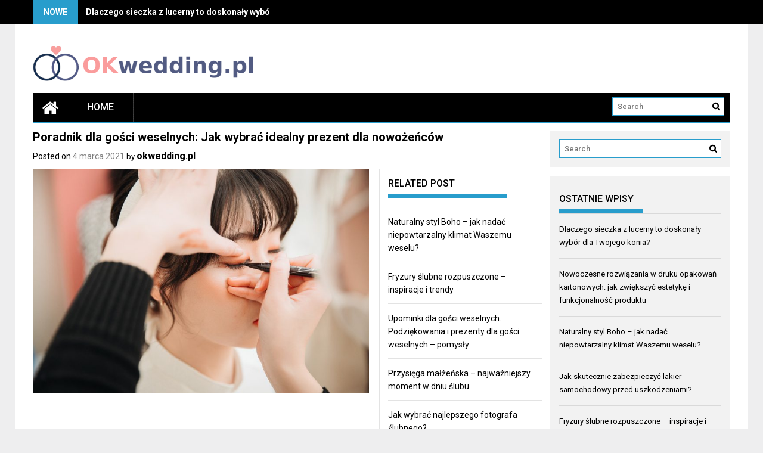

--- FILE ---
content_type: text/html; charset=UTF-8
request_url: https://okwedding.pl/poradnik-dla-gosci-weselnych-jak-wybrac-idealny-prezent-dla-nowozencow/
body_size: 18002
content:
<!DOCTYPE html>
<html lang="pl-PL">
<head>
    <meta charset="UTF-8">
    <meta name="viewport" content="width=device-width, initial-scale=1">
    <link rel="profile" href="https://gmpg.org/xfn/11">

    <meta name='robots' content='index, follow, max-image-preview:large, max-snippet:-1, max-video-preview:-1' />

	<!-- This site is optimized with the Yoast SEO plugin v26.8 - https://yoast.com/product/yoast-seo-wordpress/ -->
	<title>Poradnik dla gości weselnych: Jak wybrać idealny prezent dla nowożeńców - okwedding.pl</title>
	<link rel="canonical" href="https://okwedding.pl/poradnik-dla-gosci-weselnych-jak-wybrac-idealny-prezent-dla-nowozencow/" />
	<meta property="og:locale" content="pl_PL" />
	<meta property="og:type" content="article" />
	<meta property="og:title" content="Poradnik dla gości weselnych: Jak wybrać idealny prezent dla nowożeńców - okwedding.pl" />
	<meta property="og:description" content="Wybór idealnego prezentu dla nowożeńców to nie lada wyzwanie, które wymaga uwzględnienia wielu aspektów. Często zastanawiamy się, co sprawi radość parze młodej i jednocześnie będzie praktyczne w ich nowym życiu. Warto zatem przyjrzeć się ich zainteresowaniom, stylowi życia oraz potrzebom, a także zwrócić uwagę na dostępne rejestry prezentów, aby uniknąć powielania upominków. Dzięki kilku sprawdzonym wskazówkom, poznasz sposoby na to, jak wybrać trafiony prezent, który z pewnością zostanie doceniony. Jakie są najważniejsze czynniki przy wyborze..." />
	<meta property="og:url" content="https://okwedding.pl/poradnik-dla-gosci-weselnych-jak-wybrac-idealny-prezent-dla-nowozencow/" />
	<meta property="og:site_name" content="okwedding.pl" />
	<meta property="article:published_time" content="2021-03-03T23:30:13+00:00" />
	<meta property="article:modified_time" content="2025-12-17T23:59:24+00:00" />
	<meta property="og:image" content="https://okwedding.pl/wp-content/uploads/2022/07/slub_makijaz_1658593508.jpg" />
	<meta property="og:image:width" content="1280" />
	<meta property="og:image:height" content="853" />
	<meta property="og:image:type" content="image/jpeg" />
	<meta name="author" content="okwedding.pl" />
	<meta name="twitter:card" content="summary_large_image" />
	<meta name="twitter:label1" content="Napisane przez" />
	<meta name="twitter:data1" content="okwedding.pl" />
	<meta name="twitter:label2" content="Szacowany czas czytania" />
	<meta name="twitter:data2" content="7 minut" />
	<script type="application/ld+json" class="yoast-schema-graph">{"@context":"https://schema.org","@graph":[{"@type":"Article","@id":"https://okwedding.pl/poradnik-dla-gosci-weselnych-jak-wybrac-idealny-prezent-dla-nowozencow/#article","isPartOf":{"@id":"https://okwedding.pl/poradnik-dla-gosci-weselnych-jak-wybrac-idealny-prezent-dla-nowozencow/"},"author":{"name":"okwedding.pl","@id":"https://okwedding.pl/#/schema/person/08bc23a90aefd80cf8c2786a714a08a7"},"headline":"Poradnik dla gości weselnych: Jak wybrać idealny prezent dla nowożeńców","datePublished":"2021-03-03T23:30:13+00:00","dateModified":"2025-12-17T23:59:24+00:00","mainEntityOfPage":{"@id":"https://okwedding.pl/poradnik-dla-gosci-weselnych-jak-wybrac-idealny-prezent-dla-nowozencow/"},"wordCount":1508,"publisher":{"@id":"https://okwedding.pl/#organization"},"image":{"@id":"https://okwedding.pl/poradnik-dla-gosci-weselnych-jak-wybrac-idealny-prezent-dla-nowozencow/#primaryimage"},"thumbnailUrl":"https://okwedding.pl/wp-content/uploads/2022/07/slub_makijaz_1658593508.jpg","articleSection":["Ślub"],"inLanguage":"pl-PL"},{"@type":"WebPage","@id":"https://okwedding.pl/poradnik-dla-gosci-weselnych-jak-wybrac-idealny-prezent-dla-nowozencow/","url":"https://okwedding.pl/poradnik-dla-gosci-weselnych-jak-wybrac-idealny-prezent-dla-nowozencow/","name":"Poradnik dla gości weselnych: Jak wybrać idealny prezent dla nowożeńców - okwedding.pl","isPartOf":{"@id":"https://okwedding.pl/#website"},"primaryImageOfPage":{"@id":"https://okwedding.pl/poradnik-dla-gosci-weselnych-jak-wybrac-idealny-prezent-dla-nowozencow/#primaryimage"},"image":{"@id":"https://okwedding.pl/poradnik-dla-gosci-weselnych-jak-wybrac-idealny-prezent-dla-nowozencow/#primaryimage"},"thumbnailUrl":"https://okwedding.pl/wp-content/uploads/2022/07/slub_makijaz_1658593508.jpg","datePublished":"2021-03-03T23:30:13+00:00","dateModified":"2025-12-17T23:59:24+00:00","breadcrumb":{"@id":"https://okwedding.pl/poradnik-dla-gosci-weselnych-jak-wybrac-idealny-prezent-dla-nowozencow/#breadcrumb"},"inLanguage":"pl-PL","potentialAction":[{"@type":"ReadAction","target":["https://okwedding.pl/poradnik-dla-gosci-weselnych-jak-wybrac-idealny-prezent-dla-nowozencow/"]}]},{"@type":"ImageObject","inLanguage":"pl-PL","@id":"https://okwedding.pl/poradnik-dla-gosci-weselnych-jak-wybrac-idealny-prezent-dla-nowozencow/#primaryimage","url":"https://okwedding.pl/wp-content/uploads/2022/07/slub_makijaz_1658593508.jpg","contentUrl":"https://okwedding.pl/wp-content/uploads/2022/07/slub_makijaz_1658593508.jpg","width":1280,"height":853,"caption":"BabyMin / Pixabay"},{"@type":"BreadcrumbList","@id":"https://okwedding.pl/poradnik-dla-gosci-weselnych-jak-wybrac-idealny-prezent-dla-nowozencow/#breadcrumb","itemListElement":[{"@type":"ListItem","position":1,"name":"Strona główna","item":"https://okwedding.pl/"},{"@type":"ListItem","position":2,"name":"Poradnik dla gości weselnych: Jak wybrać idealny prezent dla nowożeńców"}]},{"@type":"WebSite","@id":"https://okwedding.pl/#website","url":"https://okwedding.pl/","name":"okwedding.pl","description":"","publisher":{"@id":"https://okwedding.pl/#organization"},"potentialAction":[{"@type":"SearchAction","target":{"@type":"EntryPoint","urlTemplate":"https://okwedding.pl/?s={search_term_string}"},"query-input":{"@type":"PropertyValueSpecification","valueRequired":true,"valueName":"search_term_string"}}],"inLanguage":"pl-PL"},{"@type":"Organization","@id":"https://okwedding.pl/#organization","name":"okwedding.pl","url":"https://okwedding.pl/","logo":{"@type":"ImageObject","inLanguage":"pl-PL","@id":"https://okwedding.pl/#/schema/logo/image/","url":"https://okwedding.pl/wp-content/uploads/2022/10/cropped-logo.png","contentUrl":"https://okwedding.pl/wp-content/uploads/2022/10/cropped-logo.png","width":550,"height":96,"caption":"okwedding.pl"},"image":{"@id":"https://okwedding.pl/#/schema/logo/image/"}},{"@type":"Person","@id":"https://okwedding.pl/#/schema/person/08bc23a90aefd80cf8c2786a714a08a7","name":"okwedding.pl","image":{"@type":"ImageObject","inLanguage":"pl-PL","@id":"https://okwedding.pl/#/schema/person/image/","url":"https://secure.gravatar.com/avatar/bfd83fde509db3de9c690690b87690711d492ee9717552382212a506974c8308?s=96&d=mm&r=g","contentUrl":"https://secure.gravatar.com/avatar/bfd83fde509db3de9c690690b87690711d492ee9717552382212a506974c8308?s=96&d=mm&r=g","caption":"okwedding.pl"},"url":"https://okwedding.pl/author/okwedding-pl/"}]}</script>
	<!-- / Yoast SEO plugin. -->


<link rel='dns-prefetch' href='//fonts.googleapis.com' />
<link rel="alternate" type="application/rss+xml" title="okwedding.pl &raquo; Kanał z wpisami" href="https://okwedding.pl/feed/" />
<link rel="alternate" type="application/rss+xml" title="okwedding.pl &raquo; Kanał z komentarzami" href="https://okwedding.pl/comments/feed/" />
<link rel="alternate" title="oEmbed (JSON)" type="application/json+oembed" href="https://okwedding.pl/wp-json/oembed/1.0/embed?url=https%3A%2F%2Fokwedding.pl%2Fporadnik-dla-gosci-weselnych-jak-wybrac-idealny-prezent-dla-nowozencow%2F" />
<link rel="alternate" title="oEmbed (XML)" type="text/xml+oembed" href="https://okwedding.pl/wp-json/oembed/1.0/embed?url=https%3A%2F%2Fokwedding.pl%2Fporadnik-dla-gosci-weselnych-jak-wybrac-idealny-prezent-dla-nowozencow%2F&#038;format=xml" />
<style id='wp-img-auto-sizes-contain-inline-css' type='text/css'>
img:is([sizes=auto i],[sizes^="auto," i]){contain-intrinsic-size:3000px 1500px}
/*# sourceURL=wp-img-auto-sizes-contain-inline-css */
</style>
<style id='wp-emoji-styles-inline-css' type='text/css'>

	img.wp-smiley, img.emoji {
		display: inline !important;
		border: none !important;
		box-shadow: none !important;
		height: 1em !important;
		width: 1em !important;
		margin: 0 0.07em !important;
		vertical-align: -0.1em !important;
		background: none !important;
		padding: 0 !important;
	}
/*# sourceURL=wp-emoji-styles-inline-css */
</style>
<style id='wp-block-library-inline-css' type='text/css'>
:root{--wp-block-synced-color:#7a00df;--wp-block-synced-color--rgb:122,0,223;--wp-bound-block-color:var(--wp-block-synced-color);--wp-editor-canvas-background:#ddd;--wp-admin-theme-color:#007cba;--wp-admin-theme-color--rgb:0,124,186;--wp-admin-theme-color-darker-10:#006ba1;--wp-admin-theme-color-darker-10--rgb:0,107,160.5;--wp-admin-theme-color-darker-20:#005a87;--wp-admin-theme-color-darker-20--rgb:0,90,135;--wp-admin-border-width-focus:2px}@media (min-resolution:192dpi){:root{--wp-admin-border-width-focus:1.5px}}.wp-element-button{cursor:pointer}:root .has-very-light-gray-background-color{background-color:#eee}:root .has-very-dark-gray-background-color{background-color:#313131}:root .has-very-light-gray-color{color:#eee}:root .has-very-dark-gray-color{color:#313131}:root .has-vivid-green-cyan-to-vivid-cyan-blue-gradient-background{background:linear-gradient(135deg,#00d084,#0693e3)}:root .has-purple-crush-gradient-background{background:linear-gradient(135deg,#34e2e4,#4721fb 50%,#ab1dfe)}:root .has-hazy-dawn-gradient-background{background:linear-gradient(135deg,#faaca8,#dad0ec)}:root .has-subdued-olive-gradient-background{background:linear-gradient(135deg,#fafae1,#67a671)}:root .has-atomic-cream-gradient-background{background:linear-gradient(135deg,#fdd79a,#004a59)}:root .has-nightshade-gradient-background{background:linear-gradient(135deg,#330968,#31cdcf)}:root .has-midnight-gradient-background{background:linear-gradient(135deg,#020381,#2874fc)}:root{--wp--preset--font-size--normal:16px;--wp--preset--font-size--huge:42px}.has-regular-font-size{font-size:1em}.has-larger-font-size{font-size:2.625em}.has-normal-font-size{font-size:var(--wp--preset--font-size--normal)}.has-huge-font-size{font-size:var(--wp--preset--font-size--huge)}.has-text-align-center{text-align:center}.has-text-align-left{text-align:left}.has-text-align-right{text-align:right}.has-fit-text{white-space:nowrap!important}#end-resizable-editor-section{display:none}.aligncenter{clear:both}.items-justified-left{justify-content:flex-start}.items-justified-center{justify-content:center}.items-justified-right{justify-content:flex-end}.items-justified-space-between{justify-content:space-between}.screen-reader-text{border:0;clip-path:inset(50%);height:1px;margin:-1px;overflow:hidden;padding:0;position:absolute;width:1px;word-wrap:normal!important}.screen-reader-text:focus{background-color:#ddd;clip-path:none;color:#444;display:block;font-size:1em;height:auto;left:5px;line-height:normal;padding:15px 23px 14px;text-decoration:none;top:5px;width:auto;z-index:100000}html :where(.has-border-color){border-style:solid}html :where([style*=border-top-color]){border-top-style:solid}html :where([style*=border-right-color]){border-right-style:solid}html :where([style*=border-bottom-color]){border-bottom-style:solid}html :where([style*=border-left-color]){border-left-style:solid}html :where([style*=border-width]){border-style:solid}html :where([style*=border-top-width]){border-top-style:solid}html :where([style*=border-right-width]){border-right-style:solid}html :where([style*=border-bottom-width]){border-bottom-style:solid}html :where([style*=border-left-width]){border-left-style:solid}html :where(img[class*=wp-image-]){height:auto;max-width:100%}:where(figure){margin:0 0 1em}html :where(.is-position-sticky){--wp-admin--admin-bar--position-offset:var(--wp-admin--admin-bar--height,0px)}@media screen and (max-width:600px){html :where(.is-position-sticky){--wp-admin--admin-bar--position-offset:0px}}

/*# sourceURL=wp-block-library-inline-css */
</style><style id='global-styles-inline-css' type='text/css'>
:root{--wp--preset--aspect-ratio--square: 1;--wp--preset--aspect-ratio--4-3: 4/3;--wp--preset--aspect-ratio--3-4: 3/4;--wp--preset--aspect-ratio--3-2: 3/2;--wp--preset--aspect-ratio--2-3: 2/3;--wp--preset--aspect-ratio--16-9: 16/9;--wp--preset--aspect-ratio--9-16: 9/16;--wp--preset--color--black: #000000;--wp--preset--color--cyan-bluish-gray: #abb8c3;--wp--preset--color--white: #ffffff;--wp--preset--color--pale-pink: #f78da7;--wp--preset--color--vivid-red: #cf2e2e;--wp--preset--color--luminous-vivid-orange: #ff6900;--wp--preset--color--luminous-vivid-amber: #fcb900;--wp--preset--color--light-green-cyan: #7bdcb5;--wp--preset--color--vivid-green-cyan: #00d084;--wp--preset--color--pale-cyan-blue: #8ed1fc;--wp--preset--color--vivid-cyan-blue: #0693e3;--wp--preset--color--vivid-purple: #9b51e0;--wp--preset--gradient--vivid-cyan-blue-to-vivid-purple: linear-gradient(135deg,rgb(6,147,227) 0%,rgb(155,81,224) 100%);--wp--preset--gradient--light-green-cyan-to-vivid-green-cyan: linear-gradient(135deg,rgb(122,220,180) 0%,rgb(0,208,130) 100%);--wp--preset--gradient--luminous-vivid-amber-to-luminous-vivid-orange: linear-gradient(135deg,rgb(252,185,0) 0%,rgb(255,105,0) 100%);--wp--preset--gradient--luminous-vivid-orange-to-vivid-red: linear-gradient(135deg,rgb(255,105,0) 0%,rgb(207,46,46) 100%);--wp--preset--gradient--very-light-gray-to-cyan-bluish-gray: linear-gradient(135deg,rgb(238,238,238) 0%,rgb(169,184,195) 100%);--wp--preset--gradient--cool-to-warm-spectrum: linear-gradient(135deg,rgb(74,234,220) 0%,rgb(151,120,209) 20%,rgb(207,42,186) 40%,rgb(238,44,130) 60%,rgb(251,105,98) 80%,rgb(254,248,76) 100%);--wp--preset--gradient--blush-light-purple: linear-gradient(135deg,rgb(255,206,236) 0%,rgb(152,150,240) 100%);--wp--preset--gradient--blush-bordeaux: linear-gradient(135deg,rgb(254,205,165) 0%,rgb(254,45,45) 50%,rgb(107,0,62) 100%);--wp--preset--gradient--luminous-dusk: linear-gradient(135deg,rgb(255,203,112) 0%,rgb(199,81,192) 50%,rgb(65,88,208) 100%);--wp--preset--gradient--pale-ocean: linear-gradient(135deg,rgb(255,245,203) 0%,rgb(182,227,212) 50%,rgb(51,167,181) 100%);--wp--preset--gradient--electric-grass: linear-gradient(135deg,rgb(202,248,128) 0%,rgb(113,206,126) 100%);--wp--preset--gradient--midnight: linear-gradient(135deg,rgb(2,3,129) 0%,rgb(40,116,252) 100%);--wp--preset--font-size--small: 13px;--wp--preset--font-size--medium: 20px;--wp--preset--font-size--large: 36px;--wp--preset--font-size--x-large: 42px;--wp--preset--spacing--20: 0.44rem;--wp--preset--spacing--30: 0.67rem;--wp--preset--spacing--40: 1rem;--wp--preset--spacing--50: 1.5rem;--wp--preset--spacing--60: 2.25rem;--wp--preset--spacing--70: 3.38rem;--wp--preset--spacing--80: 5.06rem;--wp--preset--shadow--natural: 6px 6px 9px rgba(0, 0, 0, 0.2);--wp--preset--shadow--deep: 12px 12px 50px rgba(0, 0, 0, 0.4);--wp--preset--shadow--sharp: 6px 6px 0px rgba(0, 0, 0, 0.2);--wp--preset--shadow--outlined: 6px 6px 0px -3px rgb(255, 255, 255), 6px 6px rgb(0, 0, 0);--wp--preset--shadow--crisp: 6px 6px 0px rgb(0, 0, 0);}:where(.is-layout-flex){gap: 0.5em;}:where(.is-layout-grid){gap: 0.5em;}body .is-layout-flex{display: flex;}.is-layout-flex{flex-wrap: wrap;align-items: center;}.is-layout-flex > :is(*, div){margin: 0;}body .is-layout-grid{display: grid;}.is-layout-grid > :is(*, div){margin: 0;}:where(.wp-block-columns.is-layout-flex){gap: 2em;}:where(.wp-block-columns.is-layout-grid){gap: 2em;}:where(.wp-block-post-template.is-layout-flex){gap: 1.25em;}:where(.wp-block-post-template.is-layout-grid){gap: 1.25em;}.has-black-color{color: var(--wp--preset--color--black) !important;}.has-cyan-bluish-gray-color{color: var(--wp--preset--color--cyan-bluish-gray) !important;}.has-white-color{color: var(--wp--preset--color--white) !important;}.has-pale-pink-color{color: var(--wp--preset--color--pale-pink) !important;}.has-vivid-red-color{color: var(--wp--preset--color--vivid-red) !important;}.has-luminous-vivid-orange-color{color: var(--wp--preset--color--luminous-vivid-orange) !important;}.has-luminous-vivid-amber-color{color: var(--wp--preset--color--luminous-vivid-amber) !important;}.has-light-green-cyan-color{color: var(--wp--preset--color--light-green-cyan) !important;}.has-vivid-green-cyan-color{color: var(--wp--preset--color--vivid-green-cyan) !important;}.has-pale-cyan-blue-color{color: var(--wp--preset--color--pale-cyan-blue) !important;}.has-vivid-cyan-blue-color{color: var(--wp--preset--color--vivid-cyan-blue) !important;}.has-vivid-purple-color{color: var(--wp--preset--color--vivid-purple) !important;}.has-black-background-color{background-color: var(--wp--preset--color--black) !important;}.has-cyan-bluish-gray-background-color{background-color: var(--wp--preset--color--cyan-bluish-gray) !important;}.has-white-background-color{background-color: var(--wp--preset--color--white) !important;}.has-pale-pink-background-color{background-color: var(--wp--preset--color--pale-pink) !important;}.has-vivid-red-background-color{background-color: var(--wp--preset--color--vivid-red) !important;}.has-luminous-vivid-orange-background-color{background-color: var(--wp--preset--color--luminous-vivid-orange) !important;}.has-luminous-vivid-amber-background-color{background-color: var(--wp--preset--color--luminous-vivid-amber) !important;}.has-light-green-cyan-background-color{background-color: var(--wp--preset--color--light-green-cyan) !important;}.has-vivid-green-cyan-background-color{background-color: var(--wp--preset--color--vivid-green-cyan) !important;}.has-pale-cyan-blue-background-color{background-color: var(--wp--preset--color--pale-cyan-blue) !important;}.has-vivid-cyan-blue-background-color{background-color: var(--wp--preset--color--vivid-cyan-blue) !important;}.has-vivid-purple-background-color{background-color: var(--wp--preset--color--vivid-purple) !important;}.has-black-border-color{border-color: var(--wp--preset--color--black) !important;}.has-cyan-bluish-gray-border-color{border-color: var(--wp--preset--color--cyan-bluish-gray) !important;}.has-white-border-color{border-color: var(--wp--preset--color--white) !important;}.has-pale-pink-border-color{border-color: var(--wp--preset--color--pale-pink) !important;}.has-vivid-red-border-color{border-color: var(--wp--preset--color--vivid-red) !important;}.has-luminous-vivid-orange-border-color{border-color: var(--wp--preset--color--luminous-vivid-orange) !important;}.has-luminous-vivid-amber-border-color{border-color: var(--wp--preset--color--luminous-vivid-amber) !important;}.has-light-green-cyan-border-color{border-color: var(--wp--preset--color--light-green-cyan) !important;}.has-vivid-green-cyan-border-color{border-color: var(--wp--preset--color--vivid-green-cyan) !important;}.has-pale-cyan-blue-border-color{border-color: var(--wp--preset--color--pale-cyan-blue) !important;}.has-vivid-cyan-blue-border-color{border-color: var(--wp--preset--color--vivid-cyan-blue) !important;}.has-vivid-purple-border-color{border-color: var(--wp--preset--color--vivid-purple) !important;}.has-vivid-cyan-blue-to-vivid-purple-gradient-background{background: var(--wp--preset--gradient--vivid-cyan-blue-to-vivid-purple) !important;}.has-light-green-cyan-to-vivid-green-cyan-gradient-background{background: var(--wp--preset--gradient--light-green-cyan-to-vivid-green-cyan) !important;}.has-luminous-vivid-amber-to-luminous-vivid-orange-gradient-background{background: var(--wp--preset--gradient--luminous-vivid-amber-to-luminous-vivid-orange) !important;}.has-luminous-vivid-orange-to-vivid-red-gradient-background{background: var(--wp--preset--gradient--luminous-vivid-orange-to-vivid-red) !important;}.has-very-light-gray-to-cyan-bluish-gray-gradient-background{background: var(--wp--preset--gradient--very-light-gray-to-cyan-bluish-gray) !important;}.has-cool-to-warm-spectrum-gradient-background{background: var(--wp--preset--gradient--cool-to-warm-spectrum) !important;}.has-blush-light-purple-gradient-background{background: var(--wp--preset--gradient--blush-light-purple) !important;}.has-blush-bordeaux-gradient-background{background: var(--wp--preset--gradient--blush-bordeaux) !important;}.has-luminous-dusk-gradient-background{background: var(--wp--preset--gradient--luminous-dusk) !important;}.has-pale-ocean-gradient-background{background: var(--wp--preset--gradient--pale-ocean) !important;}.has-electric-grass-gradient-background{background: var(--wp--preset--gradient--electric-grass) !important;}.has-midnight-gradient-background{background: var(--wp--preset--gradient--midnight) !important;}.has-small-font-size{font-size: var(--wp--preset--font-size--small) !important;}.has-medium-font-size{font-size: var(--wp--preset--font-size--medium) !important;}.has-large-font-size{font-size: var(--wp--preset--font-size--large) !important;}.has-x-large-font-size{font-size: var(--wp--preset--font-size--x-large) !important;}
/*# sourceURL=global-styles-inline-css */
</style>

<style id='classic-theme-styles-inline-css' type='text/css'>
/*! This file is auto-generated */
.wp-block-button__link{color:#fff;background-color:#32373c;border-radius:9999px;box-shadow:none;text-decoration:none;padding:calc(.667em + 2px) calc(1.333em + 2px);font-size:1.125em}.wp-block-file__button{background:#32373c;color:#fff;text-decoration:none}
/*# sourceURL=/wp-includes/css/classic-themes.min.css */
</style>
<link rel='stylesheet' id='ez-toc-css' href='https://okwedding.pl/wp-content/plugins/easy-table-of-contents/assets/css/screen.min.css?ver=2.0.80' type='text/css' media='all' />
<style id='ez-toc-inline-css' type='text/css'>
div#ez-toc-container .ez-toc-title {font-size: 120%;}div#ez-toc-container .ez-toc-title {font-weight: 500;}div#ez-toc-container ul li , div#ez-toc-container ul li a {font-size: 95%;}div#ez-toc-container ul li , div#ez-toc-container ul li a {font-weight: 500;}div#ez-toc-container nav ul ul li {font-size: 90%;}.ez-toc-box-title {font-weight: bold; margin-bottom: 10px; text-align: center; text-transform: uppercase; letter-spacing: 1px; color: #666; padding-bottom: 5px;position:absolute;top:-4%;left:5%;background-color: inherit;transition: top 0.3s ease;}.ez-toc-box-title.toc-closed {top:-25%;}
.ez-toc-container-direction {direction: ltr;}.ez-toc-counter ul{counter-reset: item ;}.ez-toc-counter nav ul li a::before {content: counters(item, '.', decimal) '. ';display: inline-block;counter-increment: item;flex-grow: 0;flex-shrink: 0;margin-right: .2em; float: left; }.ez-toc-widget-direction {direction: ltr;}.ez-toc-widget-container ul{counter-reset: item ;}.ez-toc-widget-container nav ul li a::before {content: counters(item, '.', decimal) '. ';display: inline-block;counter-increment: item;flex-grow: 0;flex-shrink: 0;margin-right: .2em; float: left; }
/*# sourceURL=ez-toc-inline-css */
</style>
<link rel='stylesheet' id='font-awesome-css' href='https://okwedding.pl/wp-content/themes/profitmag/css/font-awesome.min.css?ver=6.9' type='text/css' media='all' />
<link rel='stylesheet' id='bxslider-css' href='https://okwedding.pl/wp-content/themes/profitmag/css/jquery.bxslider.css?ver=6.9' type='text/css' media='all' />
<link rel='stylesheet' id='ticker-style-css' href='https://okwedding.pl/wp-content/themes/profitmag/css/ticker-style.css?ver=6.9' type='text/css' media='all' />
<link rel='stylesheet' id='nivo-lightbox-css' href='https://okwedding.pl/wp-content/themes/profitmag/css/nivo-lightbox.css?ver=6.9' type='text/css' media='all' />
<link rel='stylesheet' id='mCustomScrollbar-css' href='https://okwedding.pl/wp-content/themes/profitmag/css/jquery.mCustomScrollbar.css?ver=6.9' type='text/css' media='all' />
<link rel='stylesheet' id='profitmag-google-font-css' href='//fonts.googleapis.com/css?family=Roboto:400,100,100italic,300,300italic,400italic,500,500italic,700,700italic,900,900italic&#038;subset=latin,latin-ext' type='text/css' media='all' />
<link rel='stylesheet' id='profitmag-style-css' href='https://okwedding.pl/wp-content/themes/profitmag/style.css?ver=6.9' type='text/css' media='all' />
<link rel='stylesheet' id='profitmag-child-style-css' href='https://okwedding.pl/wp-content/themes/profitmag-child/style.css?ver=6.9' type='text/css' media='all' />
<link rel='stylesheet' id='profitmag-responsive-css' href='https://okwedding.pl/wp-content/themes/profitmag/css/responsive.css?ver=6.9' type='text/css' media='all' />
<link rel='stylesheet' id='profitmag-color-scheme-css' href='https://okwedding.pl/wp-content/themes/profitmag/css/blue.css' type='text/css' media='all' />
<link rel='stylesheet' id='profitmag-header-color-scheme-css' href='https://okwedding.pl/wp-content/themes/profitmag/css/black-css.css' type='text/css' media='all' />
<link rel='stylesheet' id='arpw-style-css' href='https://okwedding.pl/wp-content/plugins/advanced-random-posts-widget/assets/css/arpw-frontend.css?ver=6.9' type='text/css' media='all' />
<link rel='stylesheet' id='yarppRelatedCss-css' href='https://okwedding.pl/wp-content/plugins/yet-another-related-posts-plugin/style/related.css?ver=5.30.11' type='text/css' media='all' />
<script type="text/javascript" src="https://okwedding.pl/wp-includes/js/jquery/jquery.min.js?ver=3.7.1" id="jquery-core-js"></script>
<script type="text/javascript" src="https://okwedding.pl/wp-includes/js/jquery/jquery-migrate.min.js?ver=3.4.1" id="jquery-migrate-js"></script>
<script type="text/javascript" src="https://okwedding.pl/wp-content/themes/profitmag/js/nivo-lightbox.min.js?ver=6.9" id="nivo-lightbox-js"></script>
<script type="text/javascript" src="https://okwedding.pl/wp-content/themes/profitmag/js/jquery.slicknav.min.js?ver=6.9" id="slicknav-js"></script>
<script type="text/javascript" src="https://okwedding.pl/wp-content/themes/profitmag/js/modernizr.min.js?ver=2.6.2" id="modernizr-js"></script>
<link rel="https://api.w.org/" href="https://okwedding.pl/wp-json/" /><link rel="alternate" title="JSON" type="application/json" href="https://okwedding.pl/wp-json/wp/v2/posts/612" /><link rel="EditURI" type="application/rsd+xml" title="RSD" href="https://okwedding.pl/xmlrpc.php?rsd" />
<meta name="generator" content="WordPress 6.9" />
<link rel='shortlink' href='https://okwedding.pl/?p=612' />

		<!-- GA Google Analytics @ https://m0n.co/ga -->
		<script async src="https://www.googletagmanager.com/gtag/js?id=G-JLN96983BN"></script>
		<script>
			window.dataLayer = window.dataLayer || [];
			function gtag(){dataLayer.push(arguments);}
			gtag('js', new Date());
			gtag('config', 'G-JLN96983BN');
		</script>

	<!-- Analytics by WP Statistics - https://wp-statistics.com -->
<style type="text/css">.recentcomments a{display:inline !important;padding:0 !important;margin:0 !important;}</style>	<style type="text/css">
			.site-title,
		.site-description {
			position: absolute;
			clip: rect(1px, 1px, 1px, 1px);
		}
		</style>
	</head>

<body data-rsssl=1 class="wp-singular post-template-default single single-post postid-612 single-format-standard wp-custom-logo wp-embed-responsive wp-theme-profitmag wp-child-theme-profitmag-child right_sidebar">


    
    <div id="page" class="hfeed site">

        <a class="skip-link screen-reader-text" href="#primary">Skip to content</a>

       <header id="masthead" class="site-header clearfix" role="banner">
        <div class="top-header-block clearfix">
            <div class="wrapper">
                                <div class="header-latest-posts f-left">
                                                                                        
                    <div class="latest-post-title">Nowe</div>
                    <div class="latest-post-content">
                     
                    <ul id="js-latest" class="js-hidden">                        
                        
                            <li><a href="https://okwedding.pl/dlaczego-sieczka-z-lucerny-to-doskonaly-wybor-dla-twojego-konia/" title="Dlaczego sieczka z lucerny to doskonały wybór dla Twojego konia?">Dlaczego sieczka z lucerny to doskonały wybór dla Twojego konia?</a></li>

                        
                            <li><a href="https://okwedding.pl/nowoczesne-rozwiazania-w-druku-opakowan-kartonowych-jak-zwiekszyc-estetyke-i-funkcjonalnosc-produktu/" title="Nowoczesne rozwiązania w druku opakowań kartonowych: jak zwiększyć estetykę i funkcjonalność produktu">Nowoczesne rozwiązania w druku opakowań kartonowych: jak zwiększyć estetykę i funkcjonalność produktu</a></li>

                        
                            <li><a href="https://okwedding.pl/naturalny-styl-boho-jak-nadac-niepowtarzalny-klimat-waszemu-weselu/" title="Naturalny styl Boho – jak nadać niepowtarzalny klimat Waszemu weselu?">Naturalny styl Boho – jak nadać niepowtarzalny klimat Waszemu weselu?</a></li>

                        
                            <li><a href="https://okwedding.pl/jak-skutecznie-zabezpieczyc-lakier-samochodowy-przed-uszkodzeniami/" title="Jak skutecznie zabezpieczyć lakier samochodowy przed uszkodzeniami?">Jak skutecznie zabezpieczyć lakier samochodowy przed uszkodzeniami?</a></li>

                        
                            <li><a href="https://okwedding.pl/fryzury-slubne-rozpuszczone-inspiracje-i-trendy/" title="Fryzury ślubne rozpuszczone - inspiracje i trendy">Fryzury ślubne rozpuszczone - inspiracje i trendy</a></li>

                                            </ul>

                                    </div>
            </div> <!-- .header-latest-posts -->
            
            <div class="right-header f-right">
                        <div class="socials">
            
            
            
            
            
            
            
            
            
            
            
            
            
            
                    </div>
                </div>
        </div>          
    </div><!-- .top-header-block -->

    <div class="wrapper header-wrapper clearfix">
      <div class="header-container"> 



        <div class="site-branding clearfix">
         <div class="site-logo f-left">

            <a href="https://okwedding.pl/" class="custom-logo-link" rel="home"><img width="550" height="96" src="https://okwedding.pl/wp-content/uploads/2022/10/cropped-logo.png" class="custom-logo" alt="okwedding.pl" decoding="async" fetchpriority="high" srcset="https://okwedding.pl/wp-content/uploads/2022/10/cropped-logo.png 550w, https://okwedding.pl/wp-content/uploads/2022/10/cropped-logo-300x52.png 300w" sizes="(max-width: 550px) 100vw, 550px" /></a>
</div>


</div>


<nav id="site-navigation" class="main-navigation home-nav-icon clearfix menu-left" role="navigation" >
 <div class="desktop-menu clearfix">
            <div class="home-icon">
            <a href="https://okwedding.pl/" title="okwedding.pl"><i class="fa fa-home"></i></a>
        </div>
        <ul id="menu-main-menu" class="menu"><li class="menu-item"><a href="https://okwedding.pl/">Home</a></li></ul>
    <div class="search-block">
                    <form method="get" id="searchform" class="searchform" action="https://okwedding.pl/" >
            <div><label class="screen-reader-text" for="s"></label>
                <input type="text" value="" name="s" id="s" placeholder="Search" />
                <input type="submit" id="searchsubmit" value="Search" />
            </div>
        </form>            </div>
</div>
<div class="responsive-slick-menu clearfix"></div>

</nav><!-- #site-navigation -->

</div> <!-- .header-container -->
</div><!-- header-wrapper-->

</header><!-- #masthead -->

<div class="wrapper content-wrapper clearfix">

    <div class="slider-feature-wrap clearfix">
        <!-- Slider -->
        
        <!-- Featured Post Beside Slider -->
        
           </div>    
   <div id="content" class="site-content">


	<div id="primary" class="content-area">
		<main id="main" class="site-main" role="main">

		            
			
<article id="post-612" class="post-612 post type-post status-publish format-standard has-post-thumbnail hentry category-slub">
	<header class="entry-header">
		<h1 class="entry-title">Poradnik dla gości weselnych: Jak wybrać idealny prezent dla nowożeńców</h1>
		<div class="entry-meta">
			<span class="posted-on">Posted on <a href="https://okwedding.pl/poradnik-dla-gosci-weselnych-jak-wybrac-idealny-prezent-dla-nowozencow/" rel="bookmark"><time class="entry-date published" datetime="2021-03-04T00:30:13+01:00">4 marca 2021</time><time class="updated" datetime="2025-12-18T00:59:24+01:00">18 grudnia 2025</time></a></span><span class="byline"> by <span class="author vcard"><a class="url fn n" href="https://okwedding.pl/author/okwedding-pl/">okwedding.pl</a></span></span>		</div><!-- .entry-meta -->
	</header><!-- .entry-header -->

	<div class="single-feat clearfix">
        <figure class="single-thumb">
            <img width="530" height="353" src="https://okwedding.pl/wp-content/uploads/2022/07/slub_makijaz_1658593508.jpg" class="attachment-single-thumb size-single-thumb wp-post-image" alt="" decoding="async" srcset="https://okwedding.pl/wp-content/uploads/2022/07/slub_makijaz_1658593508.jpg 1280w, https://okwedding.pl/wp-content/uploads/2022/07/slub_makijaz_1658593508-300x200.jpg 300w, https://okwedding.pl/wp-content/uploads/2022/07/slub_makijaz_1658593508-1024x682.jpg 1024w, https://okwedding.pl/wp-content/uploads/2022/07/slub_makijaz_1658593508-768x512.jpg 768w" sizes="(max-width: 530px) 100vw, 530px" />        </figure>
        
        <div class="related-post">
            <h2 class="block-title"><span class="bordertitle-red"></span>Related Post</h2>
            <ul>                    <li><a href="https://okwedding.pl/naturalny-styl-boho-jak-nadac-niepowtarzalny-klimat-waszemu-weselu/" title="Naturalny styl Boho – jak nadać niepowtarzalny klimat Waszemu weselu?">Naturalny styl Boho – jak nadać niepowtarzalny klimat Waszemu weselu?</a></li>

                                        <li><a href="https://okwedding.pl/fryzury-slubne-rozpuszczone-inspiracje-i-trendy/" title="Fryzury ślubne rozpuszczone &#8211; inspiracje i trendy">Fryzury ślubne rozpuszczone &#8211; inspiracje i trendy</a></li>

                                        <li><a href="https://okwedding.pl/upominki-dla-gosci-weselnych-podziekowania-i-prezenty-dla-gosci-weselnych-pomysly/" title="Upominki dla gości weselnych. Podziękowania i prezenty dla gości weselnych &#8211; pomysły">Upominki dla gości weselnych. Podziękowania i prezenty dla gości weselnych &#8211; pomysły</a></li>

                                        <li><a href="https://okwedding.pl/przysiega-malzenska-najwazniejszy-moment-w-dniu-slubu/" title="Przysięga małżeńska &#8211; najważniejszy moment w dniu ślubu">Przysięga małżeńska &#8211; najważniejszy moment w dniu ślubu</a></li>

                                        <li><a href="https://okwedding.pl/jak-wybrac-najlepszego-fotografa-slubnego/" title="Jak wybrać najlepszego fotografa ślubnego?">Jak wybrać najlepszego fotografa ślubnego?</a></li>

                    </ul>                            <ul>
                
            </ul>
        </div>
    </div>
    
    <div class="entry-content">
		
        <figure></figure>
        <p>Wybór idealnego prezentu dla nowożeńców to nie lada wyzwanie, które wymaga uwzględnienia wielu aspektów. Często zastanawiamy się, co sprawi radość parze młodej i jednocześnie będzie praktyczne w ich nowym życiu. Warto zatem przyjrzeć się ich zainteresowaniom, stylowi życia oraz potrzebom, a także zwrócić uwagę na dostępne rejestry prezentów, aby uniknąć powielania upominków. Dzięki kilku sprawdzonym wskazówkom, poznasz sposoby na to, jak wybrać trafiony prezent, który z pewnością zostanie doceniony.</p>
<div id="ez-toc-container" class="ez-toc-v2_0_80 counter-hierarchy ez-toc-counter ez-toc-grey ez-toc-container-direction">
<div class="ez-toc-title-container">
<p class="ez-toc-title" style="cursor:inherit">Spis treści</p>
<span class="ez-toc-title-toggle"><a href="#" class="ez-toc-pull-right ez-toc-btn ez-toc-btn-xs ez-toc-btn-default ez-toc-toggle" aria-label="Przełącznik Spisu Treści"><span class="ez-toc-js-icon-con"><span class=""><span class="eztoc-hide" style="display:none;">Toggle</span><span class="ez-toc-icon-toggle-span"><svg style="fill: #999;color:#999" xmlns="http://www.w3.org/2000/svg" class="list-377408" width="20px" height="20px" viewBox="0 0 24 24" fill="none"><path d="M6 6H4v2h2V6zm14 0H8v2h12V6zM4 11h2v2H4v-2zm16 0H8v2h12v-2zM4 16h2v2H4v-2zm16 0H8v2h12v-2z" fill="currentColor"></path></svg><svg style="fill: #999;color:#999" class="arrow-unsorted-368013" xmlns="http://www.w3.org/2000/svg" width="10px" height="10px" viewBox="0 0 24 24" version="1.2" baseProfile="tiny"><path d="M18.2 9.3l-6.2-6.3-6.2 6.3c-.2.2-.3.4-.3.7s.1.5.3.7c.2.2.4.3.7.3h11c.3 0 .5-.1.7-.3.2-.2.3-.5.3-.7s-.1-.5-.3-.7zM5.8 14.7l6.2 6.3 6.2-6.3c.2-.2.3-.5.3-.7s-.1-.5-.3-.7c-.2-.2-.4-.3-.7-.3h-11c-.3 0-.5.1-.7.3-.2.2-.3.5-.3.7s.1.5.3.7z"/></svg></span></span></span></a></span></div>
<nav><ul class='ez-toc-list ez-toc-list-level-1 ' ><li class='ez-toc-page-1 ez-toc-heading-level-2'><a class="ez-toc-link ez-toc-heading-1" href="#Jakie_sa_najwazniejsze_czynniki_przy_wyborze_prezentu_dla_nowozencow" >Jakie są najważniejsze czynniki przy wyborze prezentu dla nowożeńców?</a></li><li class='ez-toc-page-1 ez-toc-heading-level-2'><a class="ez-toc-link ez-toc-heading-2" href="#Jakie_sa_popularne_pomysly_na_prezenty_dla_nowozencow" >Jakie są popularne pomysły na prezenty dla nowożeńców?</a></li><li class='ez-toc-page-1 ez-toc-heading-level-2'><a class="ez-toc-link ez-toc-heading-3" href="#Jak_dostosowac_prezent_do_stylu_pary_mlodej" >Jak dostosować prezent do stylu pary młodej?</a></li><li class='ez-toc-page-1 ez-toc-heading-level-2'><a class="ez-toc-link ez-toc-heading-4" href="#Jak_uniknac_nietrafionych_prezentow_dla_nowozencow" >Jak uniknąć nietrafionych prezentów dla nowożeńców?</a></li><li class='ez-toc-page-1 ez-toc-heading-level-2'><a class="ez-toc-link ez-toc-heading-5" href="#Jak_zapakowac_prezent_dla_nowozencow_aby_zrobil_wrazenie" >Jak zapakować prezent dla nowożeńców, aby zrobił wrażenie?</a></li></ul></nav></div>
<h2><span class="ez-toc-section" id="Jakie_sa_najwazniejsze_czynniki_przy_wyborze_prezentu_dla_nowozencow"></span>Jakie są najważniejsze czynniki przy wyborze prezentu dla nowożeńców?<span class="ez-toc-section-end"></span></h2>
<p>Wybór prezentu dla nowożeńców to niełatwe zadanie, jednak kilka kluczowych czynników może ułatwić ten proces. Przede wszystkim, warto zastanowić się nad <strong>zainteresowaniami</strong> pary młodej. Czy są miłośnikami gotowania, podróży, a może sztuki? Znając ich pasje, można wybrać prezent, który będzie nie tylko atrakcyjny, ale i praktyczny w ich codziennym życiu.</p>
<p>Kolejnym istotnym aspektem jest <strong>styl życia</strong> nowożeńców. Zastanów się, czy prowadzą aktywny tryb życia, czy może spędzają czas w domowym zaciszu. Dla par aktywnych mogą to być akcesoria sportowe, natomiast dla tych, którzy preferują spędzać wieczory w domu, idealnym rozwiązaniem będą eleganckie dodatki do wnętrza lub sprzęt kuchenny.</p>
<p>Nie można również zapomnieć o ich aktualnych <strong>potrzebach</strong>. Czasem nowożeńcy mają już wiele rzeczy, które potrzebują, ale mogą być zaskoczeni praktycznym, a jednocześnie ciekawym prezentem, który ułatwi im codzienne życie. Warto się zastanowić, jakie przedmioty przydadzą im się w nowym, wspólnym domu.</p>
<p>Dodatkowo, zaleca się sprawdzenie, czy para młoda nie posiada <strong>rehisteru prezentów</strong>, co znacznie ułatwia wybór. Dzięki temu można uniknąć sytuacji, gdzie dwa razy kupi się ten sam przedmiot, co często zdarza się, gdy różnych gości. Rejestr w sklepie pozwoli również wybrać coś, co rzeczywiście będzie im potrzebne lub sprawi radość.</p>
<p>Podsumowując, skupienie się na zainteresowaniach, stylu życia oraz potrzebach nowożeńców, a także sprawdzenie ich rejestru prezentów, pomoże w dokonaniu trafnego wyboru. W ten sposób wybrany podarunek będzie dla nich nie tylko miłą niespodzianką, ale również użytecznym i wartościowym dodatkiem do ich nowego życia razem.</p>
<h2><span class="ez-toc-section" id="Jakie_sa_popularne_pomysly_na_prezenty_dla_nowozencow"></span>Jakie są popularne pomysły na prezenty dla nowożeńców?<span class="ez-toc-section-end"></span></h2>
<p>Wybierając prezent dla nowożeńców, warto zwrócić uwagę na zarówno praktyczne, jak i bardziej osobiste upominki. Do popularnych propozycji należy <strong>sprzęt AGD</strong>, który może ułatwić codzienne życie nowożeńców. Zestawy do gotowania, w tym naczynia, garnki, czy eleganckie sztućce, często znajdują się na listach prezentów i są cenione za swoją funkcjonalność. Dobrze dobrane przemyślane akcesoria kuchenne mogą stanowić świetny początek wspólnej drogi małżeńskiej.</p>
<p>Innym interesującym pomysłem są <strong>vouchery na wspólne przeżycia</strong>. Nowożeńcy z pewnością docenią możliwość spędzenia czasu razem w nietypowy sposób. Romantyczne wyjazdy, kolacje w renomowanych restauracjach czy bilety na koncerty to tylko niektóre z opcji, które mogą przynieść niezapomniane wspomnienia.</p>
<p>Personalizacja prezentów staje się coraz bardziej popularna. <strong>Albumy ze zdjęciami</strong> wypełnione wspólnymi chwilami lub wyjątkowe ramki na zdjęcia to piękne sposoby na utrwalenie wspomnień. Mniejsze upominki, takie jak ręcznie robione przedmioty lub dedykowane grawerem przedmioty, mogą okazać się niezapomnianym wyrazem uczucia i zaangażowania.</p>
<ul>
<li><strong>Sprzęt AGD</strong> – praktyczny wybór, który ułatwi codzienne życie.</li>
<li><strong>Zestawy do gotowania</strong> – idealne dla par lubiących spędzać czas w kuchni.</li>
<li><strong>Vouchery na doświadczenia</strong> – doskonały sposób na wspólne przeżycia.</li>
<li><strong>Personalizowane albumy</strong> – piękne zachowanie wspomnień na całe życie.</li>
</ul>
<h2><span class="ez-toc-section" id="Jak_dostosowac_prezent_do_stylu_pary_mlodej"></span>Jak dostosować prezent do stylu pary młodej?<span class="ez-toc-section-end"></span></h2>
<p>Aby idealnie dopasować prezent do stylu pary młodej, warto zwrócić uwagę na kilka kluczowych aspektów. Przede wszystkim zastanów się, jakie są preferencje estetyczne pary. Czy skłaniają się ku nowoczesnym rozwiązaniom, czy może wolą klasykę? A może ich styl to rustykalne akcenty, które wprowadzają ciepło i przytulność do ich domu?</p>
<p>Wsłuchanie się w gusta pary młodej może pomóc w znalezieniu idealnego podarunku. Zwróć uwagę, jakie kolory dominują w ich wspólnym życiu – mogą to być na przykład barwy, które intensywnie przewijają się w ich domu lub które preferują nosić. Znalezienie prezentu w ich ulubionej kolorystyce sprawi, że będzie on nie tylko estetyczny, ale także osobisty.</p>
<p>Wybór odpowiednich materiałów to kolejny istotny krok. Para młoda może cenić sobie naturalne tkaniny, elegancki porcelanę, czy może nowoczesne szkło. Upewnij się, że prezent będzie korespondował z ich gustem oraz stylem życia. Oto kilka sugestii, które mogą pomóc w dokonaniu właściwego wyboru:</p>
<ul>
<li><strong>Nowoczesne akcenty:</strong> Jeśli para jest miłośnikami nowoczesnych rozwiązań, rozważ nietypowe, designerskie przedmioty, które będą ozdobą ich wnętrza.</li>
<li><strong>Styl klasyczny:</strong> Tradycyjna ceramika lub eleganckie zestawy sztućców będą świetnym wyborem dla pary, która uwielbia klasykę.</li>
<li><strong>Rustykalne dodatki:</strong> W przypadku pary, która preferuje styl rustykalny, warto pomyśleć o ręcznie robionych przedmiotach, takich jak drewniane dekoracje czy ceramika w naturalnych odcieniach.</li>
</ul>
<p>Dostosowanie prezentu do stylu pary młodej nie tylko sprawi, że będzie on bardziej osobisty, ale także przyczyni się do tworzenia wspólnych chwil i wspomnień, które będą towarzyszyły im przez długie lata.</p>
<h2><span class="ez-toc-section" id="Jak_uniknac_nietrafionych_prezentow_dla_nowozencow"></span>Jak uniknąć nietrafionych prezentów dla nowożeńców?<span class="ez-toc-section-end"></span></h2>
<p>Zakup prezentu dla nowożeńców to nie lada wyzwanie. Aby uniknąć nietrafionych wyborów, dobrze jest wcześniej przeprowadzić małe dochodzenie. Można zacząć od rozmowy z bliskimi pary młodej, aby dowiedzieć się o ich preferencjach. Tacy znajomi lub krewni często mają najlepsze informacje na temat tego, co młoda para potrzebuje lub co by ich ucieszyło.</p>
<p>Inną skuteczną metodą jest sprawdzenie, co znajduje się na liście prezentów, którą para młoda często tworzy z myślą o swoich gościach. Takie listy zazwyczaj zawierają pożądane przedmioty i mogą być pomocne w dokonaniu trafnego wyboru.</p>
<p>Warto jednak zachować ostrożność w doborze prezentów, by uniknąć zakupów, które mogą być zbyt osobiste lub kontrowersyjne. Przykładem są przedmioty takie jak odzież czy biżuteria, które mogą być źle odebrane, jeśli nie znamy gustu obdarowywanej osoby. Dobrze jest także zainwestować w uniwersalne prezenty, takie jak:</p>
<ul>
<li>zestawy do gotowania, które są funkcjonalne i modnie wyglądają w każdej kuchni,</li>
<li>dekoracje do domu, które wprowadzą do ich wnętrza styl i ciepło,</li>
<li>którekolwiek doświadczenia, takie jak vouchery na wspólne wyjścia lub zabiegi spa, które pozwolą im spędzić czas razem.</li>
</ul>
<p>Podejmując decyzję o prezencie, pamiętaj, aby kierować się sercem, ale także zdrowym rozsądkiem. Dzięki temu prezent, który wybierzesz, na pewno zostanie doceniony przez nowożeńców.</p>
<h2><span class="ez-toc-section" id="Jak_zapakowac_prezent_dla_nowozencow_aby_zrobil_wrazenie"></span>Jak zapakować prezent dla nowożeńców, aby zrobił wrażenie?<span class="ez-toc-section-end"></span></h2>
<p>Estetyczne zapakowanie prezentu dla nowożeńców ma ogromne znaczenie. To właśnie sposób pakowania często decyduje o pierwszym wrażeniu, jakie otrzymuje obdarowany. Warto zainwestować w wysokiej jakości papier do pakowania, który będzie odpowiednio dopasowany do okazji. Może to być elegancki papier z delikatnymi wzorami lub intensywne kolory, które przyciągną uwagę.</p>
<p>Aby prezent wyglądał jeszcze bardziej efektownie, warto użyć różnych dodatków. <strong>Wstążki</strong> to doskonały sposób na urozmaicenie wyglądu paczki. Można wybierać spośród wielu kolorów i stylów, czy to klasyczne satynowe wstążki, czy bardziej rustykalne i naturalne. Dodatkowo, można kiedyś dodać elementy dekoracyjne, takie jak suszone kwiaty, koralik czy małe zawieszki.</p>
<ul>
<li>Zaawansowane techniki pakowania, takie jak origami, mogą dodać unikalnego charakteru.</li>
<li>Warto uwzględnić zainteresowania nowożeńców, co uczyni prezent bardziej osobistym.</li>
<li>Nie zapomnij dodać kartki z życzeniami – może ona zawierać osobiste przesłanie, co uczyni prezent jeszcze bardziej wyjątkowym.</li>
</ul>
<p>Warto również zwrócić uwagę na proporcje paczki. Duże kartony mogą być przytłaczające, podczas gdy zbyt małe opakowania mogą nie spełniać oczekiwań z wyglądu. Starannie dobrany rozmiar i kształt opakowania mogą znacznie wpłynąć na to, jak prezent zostanie odebrany.</p>
<p>Dbając o detal, można stworzyć niezapomniane wrażenie, które na długo pozostanie w pamięci nowożeńców. W końcu prezent to nie tylko sama zawartość, ale całe doświadczenie związane z jego wręczeniem. Poświęcenie chwili na staranne zapakowanie przyczyni się do radości obdarowanych i sprawi, że każdy element stał się częścią ich nowej wspólnej drogi.</p>
<div class='yarpp yarpp-related yarpp-related-website yarpp-template-list'>
<!-- YARPP List -->
<b>Powiązane wpisy:</b><ol>
<li><a href="https://okwedding.pl/jak-uzyskac-profesjonalny-wyglad-w-niewielkim-koszcie/" rel="bookmark" title="Jak uzyskać profesjonalny wygląd w niewielkim koszcie">Jak uzyskać profesjonalny wygląd w niewielkim koszcie</a></li>
<li><a href="https://okwedding.pl/10-najlepszych-fryzur-slubnych-do-welonu/" rel="bookmark" title="10 najlepszych fryzur ślubnych do welonu">10 najlepszych fryzur ślubnych do welonu</a></li>
<li><a href="https://okwedding.pl/jakie-akcesoria-nosic-z-sukienka-w-kolorze-pudrowego-rozu/" rel="bookmark" title="Jakie akcesoria nosić z sukienką w kolorze pudrowego różu">Jakie akcesoria nosić z sukienką w kolorze pudrowego różu</a></li>
<li><a href="https://okwedding.pl/jak-zorganizowac-tematyczne-wesele-pomysly-i-inspiracje/" rel="bookmark" title="Jak zorganizować tematyczne wesele: Pomysły i inspiracje">Jak zorganizować tematyczne wesele: Pomysły i inspiracje</a></li>
</ol>
</div>
			</div><!-- .entry-content -->

	<footer class="entry-footer">
		
						<span class="cat-links">
				Posted in <a href="https://okwedding.pl/kategoria/slub/" rel="category tag">Ślub</a>			</span>
			
					     
	

			</footer><!-- .entry-footer -->
</article><!-- #post-## -->

			
	<nav class="navigation post-navigation" aria-label="Wpisy">
		<h2 class="screen-reader-text">Nawigacja wpisu</h2>
		<div class="nav-links"><div class="nav-previous"><a href="https://okwedding.pl/pomysly-na-wieczor-panienski/" rel="prev">Pomysły na wieczór panieński</a></div><div class="nav-next"><a href="https://okwedding.pl/jak-zorganizowac-tradycyjne-slubne-przyjecie-w-eleganckiej-restauracji/" rel="next">Jak zorganizować tradycyjne ślubne przyjęcie w eleganckiej restauracji</a></div></div>
	</nav>
			                        
            
            
		
		</main><!-- #main -->
	</div><!-- #primary -->



    <div id="secondary-right" class="widget-area secondary-sidebar f-right clearfix" role="complementary">
                    <div id="sidebar-section-top" class="widget-area sidebar clearfix">
               <aside id="search-2" class="widget widget_search"><form method="get" id="searchform" class="searchform" action="https://okwedding.pl/" >
            <div><label class="screen-reader-text" for="s"></label>
                <input type="text" value="" name="s" id="s" placeholder="Search" />
                <input type="submit" id="searchsubmit" value="Search" />
            </div>
        </form></aside>
		<aside id="recent-posts-2" class="widget widget_recent_entries">
		<h3 class="widget-title"><span>Ostatnie wpisy</span></h3>
		<ul>
											<li>
					<a href="https://okwedding.pl/dlaczego-sieczka-z-lucerny-to-doskonaly-wybor-dla-twojego-konia/">Dlaczego sieczka z lucerny to doskonały wybór dla Twojego konia?</a>
									</li>
											<li>
					<a href="https://okwedding.pl/nowoczesne-rozwiazania-w-druku-opakowan-kartonowych-jak-zwiekszyc-estetyke-i-funkcjonalnosc-produktu/">Nowoczesne rozwiązania w druku opakowań kartonowych: jak zwiększyć estetykę i funkcjonalność produktu</a>
									</li>
											<li>
					<a href="https://okwedding.pl/naturalny-styl-boho-jak-nadac-niepowtarzalny-klimat-waszemu-weselu/">Naturalny styl Boho – jak nadać niepowtarzalny klimat Waszemu weselu?</a>
									</li>
											<li>
					<a href="https://okwedding.pl/jak-skutecznie-zabezpieczyc-lakier-samochodowy-przed-uszkodzeniami/">Jak skutecznie zabezpieczyć lakier samochodowy przed uszkodzeniami?</a>
									</li>
											<li>
					<a href="https://okwedding.pl/fryzury-slubne-rozpuszczone-inspiracje-i-trendy/">Fryzury ślubne rozpuszczone &#8211; inspiracje i trendy</a>
									</li>
					</ul>

		</aside><aside id="arpw-widget-2" class="widget arpw-widget-random"><h3 class="widget-title"><span>Ślub</span></h3><div class="arpw-random-post "><ul class="arpw-ul"><li class="arpw-li arpw-clearfix"><a class="arpw-title" href="https://okwedding.pl/pomysly-na-vintage-auta-do-slubu-stylowe-propozycje-dla-retro-entuzjastow/" rel="bookmark">Pomysły na vintage auta do ślubu: Stylowe propozycje dla retro-entuzjastów</a></li><li class="arpw-li arpw-clearfix"><a class="arpw-title" href="https://okwedding.pl/najlepsze-destynacje-na-romantyczna-podroz-poslubna-w-chorwacji/" rel="bookmark">Najlepsze destynacje na romantyczną podróż poślubną w Chorwacji</a></li><li class="arpw-li arpw-clearfix"><a class="arpw-title" href="https://okwedding.pl/rozrywka-dla-dzieci-na-weselu/" rel="bookmark">Rozrywka dla dzieci na weselu</a></li><li class="arpw-li arpw-clearfix"><a class="arpw-title" href="https://okwedding.pl/pomysly-na-nietypowe-sesje-zdjeciowe-slubne/" rel="bookmark">Pomysły na nietypowe sesje zdjęciowe ślubne</a></li><li class="arpw-li arpw-clearfix"><a class="arpw-title" href="https://okwedding.pl/poradnik-dla-panny-mlodej-jak-wybrac-idealne-auto-do-slubu/" rel="bookmark">Poradnik dla panny młodej: Jak wybrać idealne auto do ślubu</a></li></ul></div><!-- Generated by https://wordpress.org/plugins/advanced-random-posts-widget/ --></aside><aside id="recent-comments-2" class="widget widget_recent_comments"><h3 class="widget-title"><span>Najnowsze komentarze</span></h3><ul id="recentcomments"></ul></aside><aside id="categories-2" class="widget widget_categories"><h3 class="widget-title"><span>Kategorie</span></h3>
			<ul>
					<li class="cat-item cat-item-9"><a href="https://okwedding.pl/kategoria/inne/">Inne</a>
</li>
	<li class="cat-item cat-item-8"><a href="https://okwedding.pl/kategoria/moda/">Moda</a>
</li>
	<li class="cat-item cat-item-7"><a href="https://okwedding.pl/kategoria/slub/">Ślub</a>
</li>
			</ul>

			</aside><aside id="arpw-widget-3" class="widget arpw-widget-random"><h3 class="widget-title"><span>Polecamy</span></h3><div class="arpw-random-post "><ul class="arpw-ul"><li class="arpw-li arpw-clearfix"><a href="https://bw.video" target="_blank">wideofilmowanie gdynia</a></li><li class="arpw-li arpw-clearfix"><a href="https://okwedding.pl/jak-zorganizowac-tematyczne-wesele-pomysly-i-inspiracje/"  rel="bookmark"><img width="50" height="33" src="https://okwedding.pl/wp-content/uploads/2022/07/slub_taniec_1658593629.jpg" class="arpw-thumbnail alignleft wp-post-image" alt="Jak zorganizować tematyczne wesele: Pomysły i inspiracje" decoding="async" loading="lazy" srcset="https://okwedding.pl/wp-content/uploads/2022/07/slub_taniec_1658593629.jpg 1280w, https://okwedding.pl/wp-content/uploads/2022/07/slub_taniec_1658593629-300x200.jpg 300w, https://okwedding.pl/wp-content/uploads/2022/07/slub_taniec_1658593629-1024x682.jpg 1024w, https://okwedding.pl/wp-content/uploads/2022/07/slub_taniec_1658593629-768x511.jpg 768w" sizes="auto, (max-width: 50px) 100vw, 50px" /></a><a class="arpw-title" href="https://okwedding.pl/jak-zorganizowac-tematyczne-wesele-pomysly-i-inspiracje/" rel="bookmark">Jak zorganizować tematyczne wesele: Pomysły i inspiracje</a><div class="arpw-summary">Organizacja wesela to wyjątkowe wyzwanie, które wymaga nie tylko planowania, &hellip;</div></li><li class="arpw-li arpw-clearfix"><a href="https://okwedding.pl/jak-stworzyc-romantyczna-atmosfere-na-sali-weselnej/"  rel="bookmark"><img width="50" height="33" src="https://okwedding.pl/wp-content/uploads/2022/07/slub_1658592906.jpg" class="arpw-thumbnail alignleft wp-post-image" alt="Jak stworzyć romantyczną atmosferę na sali weselnej" decoding="async" loading="lazy" srcset="https://okwedding.pl/wp-content/uploads/2022/07/slub_1658592906.jpg 1280w, https://okwedding.pl/wp-content/uploads/2022/07/slub_1658592906-300x200.jpg 300w, https://okwedding.pl/wp-content/uploads/2022/07/slub_1658592906-1024x682.jpg 1024w, https://okwedding.pl/wp-content/uploads/2022/07/slub_1658592906-768x512.jpg 768w" sizes="auto, (max-width: 50px) 100vw, 50px" /></a><a class="arpw-title" href="https://okwedding.pl/jak-stworzyc-romantyczna-atmosfere-na-sali-weselnej/" rel="bookmark">Jak stworzyć romantyczną atmosferę na sali weselnej</a><div class="arpw-summary">Organizacja wesela to nie tylko kwestia wyboru odpowiedniego miejsca, ale &hellip;</div></li><li class="arpw-li arpw-clearfix"> <a href="http://www.tropiart.pl/plants/olea-europea-bonsai-drzewo-oliwne-bonsai.html" target="_blank">http://www.tropiart.pl/plants/olea-europea-bonsai-drzewo-oliwne-bonsai.html</a></li><li class="arpw-li arpw-clearfix"><a href="https://okwedding.pl/kreatywne-pomysly-na-slubne-zaproszenia-elektroniczne/"  rel="bookmark"><img width="50" height="33" src="https://okwedding.pl/wp-content/uploads/2022/07/slub_1658592010.jpg" class="arpw-thumbnail alignleft wp-post-image" alt="Kreatywne pomysły na ślubne zaproszenia elektroniczne" decoding="async" loading="lazy" srcset="https://okwedding.pl/wp-content/uploads/2022/07/slub_1658592010.jpg 1280w, https://okwedding.pl/wp-content/uploads/2022/07/slub_1658592010-300x200.jpg 300w, https://okwedding.pl/wp-content/uploads/2022/07/slub_1658592010-1024x682.jpg 1024w, https://okwedding.pl/wp-content/uploads/2022/07/slub_1658592010-768x512.jpg 768w" sizes="auto, (max-width: 50px) 100vw, 50px" /></a><a class="arpw-title" href="https://okwedding.pl/kreatywne-pomysly-na-slubne-zaproszenia-elektroniczne/" rel="bookmark">Kreatywne pomysły na ślubne zaproszenia elektroniczne</a><div class="arpw-summary">W dobie cyfryzacji coraz więcej par decyduje się na elektroniczne &hellip;</div></li><li class="arpw-li arpw-clearfix"><a href="https://okwedding.pl/pomysly-na-luksusowe-auta-do-slubu-ekskluzywne-i-prestizowe-propozycje/"  rel="bookmark"><img width="50" height="39" src="https://okwedding.pl/wp-content/uploads/2022/07/bukiet_slub_1658593023.jpg" class="arpw-thumbnail alignleft wp-post-image" alt="Pomysły na luksusowe auta do ślubu: Ekskluzywne i prestiżowe propozycje" decoding="async" loading="lazy" srcset="https://okwedding.pl/wp-content/uploads/2022/07/bukiet_slub_1658593023.jpg 1280w, https://okwedding.pl/wp-content/uploads/2022/07/bukiet_slub_1658593023-300x234.jpg 300w, https://okwedding.pl/wp-content/uploads/2022/07/bukiet_slub_1658593023-1024x800.jpg 1024w, https://okwedding.pl/wp-content/uploads/2022/07/bukiet_slub_1658593023-768x600.jpg 768w" sizes="auto, (max-width: 50px) 100vw, 50px" /></a><a class="arpw-title" href="https://okwedding.pl/pomysly-na-luksusowe-auta-do-slubu-ekskluzywne-i-prestizowe-propozycje/" rel="bookmark">Pomysły na luksusowe auta do ślubu: Ekskluzywne i prestiżowe propozycje</a><div class="arpw-summary">Wybór samochodu na ślub to nie tylko kwestia transportu, ale &hellip;</div></li><li class="arpw-li arpw-clearfix"><a href="https://okwedding.pl/jak-przygotowac-druhny-na-swoj-slub/"  rel="bookmark"><img width="50" height="33" src="https://okwedding.pl/wp-content/uploads/2022/07/druhna_1658592630.jpg" class="arpw-thumbnail alignleft wp-post-image" alt="Jak przygotować druhny na swój ślub" decoding="async" loading="lazy" srcset="https://okwedding.pl/wp-content/uploads/2022/07/druhna_1658592630.jpg 1280w, https://okwedding.pl/wp-content/uploads/2022/07/druhna_1658592630-300x199.jpg 300w, https://okwedding.pl/wp-content/uploads/2022/07/druhna_1658592630-1024x681.jpg 1024w, https://okwedding.pl/wp-content/uploads/2022/07/druhna_1658592630-768x511.jpg 768w" sizes="auto, (max-width: 50px) 100vw, 50px" /></a><a class="arpw-title" href="https://okwedding.pl/jak-przygotowac-druhny-na-swoj-slub/" rel="bookmark">Jak przygotować druhny na swój ślub</a><div class="arpw-summary">Przygotowania do ślubu to wyjątkowy czas, pełen emocji i radości, &hellip;</div></li></ul></div><!-- Generated by https://wordpress.org/plugins/advanced-random-posts-widget/ --></aside><aside id="archives-2" class="widget widget_archive"><h3 class="widget-title"><span>Archiwa</span></h3>
			<ul>
					<li><a href='https://okwedding.pl/2025/04/'>kwiecień 2025</a></li>
	<li><a href='https://okwedding.pl/2025/03/'>marzec 2025</a></li>
	<li><a href='https://okwedding.pl/2025/02/'>luty 2025</a></li>
	<li><a href='https://okwedding.pl/2024/06/'>czerwiec 2024</a></li>
	<li><a href='https://okwedding.pl/2024/05/'>maj 2024</a></li>
	<li><a href='https://okwedding.pl/2024/02/'>luty 2024</a></li>
	<li><a href='https://okwedding.pl/2023/12/'>grudzień 2023</a></li>
	<li><a href='https://okwedding.pl/2023/11/'>listopad 2023</a></li>
	<li><a href='https://okwedding.pl/2023/09/'>wrzesień 2023</a></li>
	<li><a href='https://okwedding.pl/2023/06/'>czerwiec 2023</a></li>
	<li><a href='https://okwedding.pl/2023/05/'>maj 2023</a></li>
	<li><a href='https://okwedding.pl/2022/09/'>wrzesień 2022</a></li>
	<li><a href='https://okwedding.pl/2022/07/'>lipiec 2022</a></li>
	<li><a href='https://okwedding.pl/2022/06/'>czerwiec 2022</a></li>
	<li><a href='https://okwedding.pl/2022/05/'>maj 2022</a></li>
	<li><a href='https://okwedding.pl/2022/04/'>kwiecień 2022</a></li>
	<li><a href='https://okwedding.pl/2022/03/'>marzec 2022</a></li>
	<li><a href='https://okwedding.pl/2022/02/'>luty 2022</a></li>
	<li><a href='https://okwedding.pl/2022/01/'>styczeń 2022</a></li>
	<li><a href='https://okwedding.pl/2021/12/'>grudzień 2021</a></li>
	<li><a href='https://okwedding.pl/2021/11/'>listopad 2021</a></li>
	<li><a href='https://okwedding.pl/2021/10/'>październik 2021</a></li>
	<li><a href='https://okwedding.pl/2021/09/'>wrzesień 2021</a></li>
	<li><a href='https://okwedding.pl/2021/08/'>sierpień 2021</a></li>
	<li><a href='https://okwedding.pl/2021/07/'>lipiec 2021</a></li>
	<li><a href='https://okwedding.pl/2021/06/'>czerwiec 2021</a></li>
	<li><a href='https://okwedding.pl/2021/05/'>maj 2021</a></li>
	<li><a href='https://okwedding.pl/2021/04/'>kwiecień 2021</a></li>
	<li><a href='https://okwedding.pl/2021/03/'>marzec 2021</a></li>
	<li><a href='https://okwedding.pl/2021/02/'>luty 2021</a></li>
	<li><a href='https://okwedding.pl/2021/01/'>styczeń 2021</a></li>
	<li><a href='https://okwedding.pl/2020/12/'>grudzień 2020</a></li>
	<li><a href='https://okwedding.pl/2020/11/'>listopad 2020</a></li>
	<li><a href='https://okwedding.pl/2020/10/'>październik 2020</a></li>
	<li><a href='https://okwedding.pl/2020/09/'>wrzesień 2020</a></li>
	<li><a href='https://okwedding.pl/2020/08/'>sierpień 2020</a></li>
	<li><a href='https://okwedding.pl/2020/07/'>lipiec 2020</a></li>
	<li><a href='https://okwedding.pl/2020/06/'>czerwiec 2020</a></li>
	<li><a href='https://okwedding.pl/2020/05/'>maj 2020</a></li>
	<li><a href='https://okwedding.pl/2020/04/'>kwiecień 2020</a></li>
	<li><a href='https://okwedding.pl/2020/03/'>marzec 2020</a></li>
	<li><a href='https://okwedding.pl/2020/02/'>luty 2020</a></li>
	<li><a href='https://okwedding.pl/2020/01/'>styczeń 2020</a></li>
			</ul>

			</aside>           </div>
              
           
    
        
        
    
        
       
   
   
   

</div>      




	</div><!-- #content -->
    </div><!-- content-wrapper-->

	<footer id="colophon" class="site-footer clearrfix" role="contentinfo">
        <div class="wrapper footer-wrapper clearfix">

                <div class="top-bottom clearfix">
                		<div id="footer-top">
                        
                                <div class="footer-columns full-col">
                                    
                                            <div class="footer1 col">
                                                                                                        <div class="footer-logo" class="footer-widget">
                                                         <aside id="arpw-widget-4" class="widget arpw-widget-random"><h3 class="widget-title"><span>Warto sprawdzić</span></h3><div class="arpw-random-post "><ul class="arpw-ul"><li class="arpw-li arpw-clearfix"><a class="arpw-title" href="https://okwedding.pl/rozrywka-dla-dzieci-na-weselu/" rel="bookmark">Rozrywka dla dzieci na weselu</a></li><li class="arpw-li arpw-clearfix"><a class="arpw-title" href="https://okwedding.pl/najpiekniejsze-miejsca-na-romantyczna-ceremonie-zaslubin-w-gorach/" rel="bookmark">Najpiękniejsze miejsca na romantyczną ceremonię zaślubin w górach</a></li><li class="arpw-li arpw-clearfix"><a class="arpw-title" href="https://okwedding.pl/kiedy-wieczor-panienski-jest-skonczony/" rel="bookmark">Kiedy wieczór panieński jest skończony?</a></li><li class="arpw-li arpw-clearfix"><a class="arpw-title" href="https://okwedding.pl/trendy-w-makijazu-slubnym-na-sezon-2022/" rel="bookmark">Trendy w makijażu ślubnym na sezon 2022</a></li><li class="arpw-li arpw-clearfix"><a class="arpw-title" href="https://okwedding.pl/jak-wybrac-idealne-bizuterie-slubna-poradnik-dla-panny-mlodej/" rel="bookmark">Jak wybrać idealne biżuterię ślubną: Poradnik dla panny młodej</a></li><li class="arpw-li arpw-clearfix"><a class="arpw-title" href="https://okwedding.pl/najpiekniejsze-miejsca-na-romantyczna-ceremonie-zaslubin-na-swiezym-powietrzu/" rel="bookmark">Najpiękniejsze miejsca na romantyczną ceremonię zaślubin na świeżym powietrzu</a></li><li class="arpw-li arpw-clearfix"><a class="arpw-title" href="https://okwedding.pl/najlepsze-destynacje-na-romantyczna-podroz-poslubna-w-meksyku/" rel="bookmark">Najlepsze destynacje na romantyczną podróż poślubną w Meksyku</a></li><li class="arpw-li arpw-clearfix"><a class="arpw-title" href="https://okwedding.pl/jak-zorganizowac-slub-w-stylu-vintage-inspiracje-i-porady/" rel="bookmark">Jak zorganizować ślub w stylu vintage: Inspiracje i porady</a></li><li class="arpw-li arpw-clearfix"><a class="arpw-title" href="https://okwedding.pl/poradnik-dla-panny-mlodej-jak-wybrac-idealne-auto-do-slubu/" rel="bookmark">Poradnik dla panny młodej: Jak wybrać idealne auto do ślubu</a></li><li class="arpw-li arpw-clearfix"><a class="arpw-title" href="https://okwedding.pl/pomysly-na-tematyczne-auta-do-slubu-oryginalne-i-wyjatkowe-propozycje/" rel="bookmark">Pomysły na tematyczne auta do ślubu: Oryginalne i wyjątkowe propozycje</a></li></ul></div><!-- Generated by https://wordpress.org/plugins/advanced-random-posts-widget/ --></aside>                                                        </div>
                                                                                                
                                                                                                        <div class="social-links">
                                                                    <div class="socials">
            
            
            
            
            
            
            
            
            
            
            
            
            
            
                    </div>
                                                            </div>   
                                                                                                            
                                            </div>

                                                                        </div>
                                                
                        </div><!-- #foter-top -->
                        
                        <div id="footer-bottom">    
                                                     
                        </div><!-- #foter-bottom -->
                </div><!-- top-bottom-->
                <div class="footer-copyright border t-center">
                    <p>                        
                                    Copyright 2016. All rights reserved                                                </p>
                    <div class="site-info">
                        <a href="#">Proudly powered by WordPress</a>
                        <span class="sep"> | </span>
                        Profitmag by <a href="#" rel="designer">Rigorous Themes</a>                    </div><!-- .site-info -->
                    
                </div>
                

        </div><!-- footer-wrapper-->
	</footer><!-- #colophon -->
</div><!-- #page -->

<script type="speculationrules">
{"prefetch":[{"source":"document","where":{"and":[{"href_matches":"/*"},{"not":{"href_matches":["/wp-*.php","/wp-admin/*","/wp-content/uploads/*","/wp-content/*","/wp-content/plugins/*","/wp-content/themes/profitmag-child/*","/wp-content/themes/profitmag/*","/*\\?(.+)"]}},{"not":{"selector_matches":"a[rel~=\"nofollow\"]"}},{"not":{"selector_matches":".no-prefetch, .no-prefetch a"}}]},"eagerness":"conservative"}]}
</script>
<script type="text/javascript" id="ez-toc-scroll-scriptjs-js-extra">
/* <![CDATA[ */
var eztoc_smooth_local = {"scroll_offset":"30","add_request_uri":"","add_self_reference_link":""};
//# sourceURL=ez-toc-scroll-scriptjs-js-extra
/* ]]> */
</script>
<script type="text/javascript" src="https://okwedding.pl/wp-content/plugins/easy-table-of-contents/assets/js/smooth_scroll.min.js?ver=2.0.80" id="ez-toc-scroll-scriptjs-js"></script>
<script type="text/javascript" src="https://okwedding.pl/wp-content/plugins/easy-table-of-contents/vendor/js-cookie/js.cookie.min.js?ver=2.2.1" id="ez-toc-js-cookie-js"></script>
<script type="text/javascript" src="https://okwedding.pl/wp-content/plugins/easy-table-of-contents/vendor/sticky-kit/jquery.sticky-kit.min.js?ver=1.9.2" id="ez-toc-jquery-sticky-kit-js"></script>
<script type="text/javascript" id="ez-toc-js-js-extra">
/* <![CDATA[ */
var ezTOC = {"smooth_scroll":"1","visibility_hide_by_default":"","scroll_offset":"30","fallbackIcon":"\u003Cspan class=\"\"\u003E\u003Cspan class=\"eztoc-hide\" style=\"display:none;\"\u003EToggle\u003C/span\u003E\u003Cspan class=\"ez-toc-icon-toggle-span\"\u003E\u003Csvg style=\"fill: #999;color:#999\" xmlns=\"http://www.w3.org/2000/svg\" class=\"list-377408\" width=\"20px\" height=\"20px\" viewBox=\"0 0 24 24\" fill=\"none\"\u003E\u003Cpath d=\"M6 6H4v2h2V6zm14 0H8v2h12V6zM4 11h2v2H4v-2zm16 0H8v2h12v-2zM4 16h2v2H4v-2zm16 0H8v2h12v-2z\" fill=\"currentColor\"\u003E\u003C/path\u003E\u003C/svg\u003E\u003Csvg style=\"fill: #999;color:#999\" class=\"arrow-unsorted-368013\" xmlns=\"http://www.w3.org/2000/svg\" width=\"10px\" height=\"10px\" viewBox=\"0 0 24 24\" version=\"1.2\" baseProfile=\"tiny\"\u003E\u003Cpath d=\"M18.2 9.3l-6.2-6.3-6.2 6.3c-.2.2-.3.4-.3.7s.1.5.3.7c.2.2.4.3.7.3h11c.3 0 .5-.1.7-.3.2-.2.3-.5.3-.7s-.1-.5-.3-.7zM5.8 14.7l6.2 6.3 6.2-6.3c.2-.2.3-.5.3-.7s-.1-.5-.3-.7c-.2-.2-.4-.3-.7-.3h-11c-.3 0-.5.1-.7.3-.2.2-.3.5-.3.7s.1.5.3.7z\"/\u003E\u003C/svg\u003E\u003C/span\u003E\u003C/span\u003E","chamomile_theme_is_on":""};
//# sourceURL=ez-toc-js-js-extra
/* ]]> */
</script>
<script type="text/javascript" src="https://okwedding.pl/wp-content/plugins/easy-table-of-contents/assets/js/front.min.js?ver=2.0.80-1767195591" id="ez-toc-js-js"></script>
<script type="text/javascript" src="https://okwedding.pl/wp-content/themes/profitmag/js/jquery.bxslider.js?ver=6.9" id="bxslider-js"></script>
<script type="text/javascript" src="https://okwedding.pl/wp-content/themes/profitmag/js/jquery.ticker.js?ver=6.9" id="ticker-js"></script>
<script type="text/javascript" src="https://okwedding.pl/wp-content/themes/profitmag/js/jquery.mCustomScrollbar.min.js?ver=1.0.0" id="mCustomScrollbar-js"></script>
<script type="text/javascript" src="https://okwedding.pl/wp-content/themes/profitmag/js/jquery.mousewheel.min.js?ver=2.0.19" id="mousewheel-js"></script>
<script type="text/javascript" src="https://okwedding.pl/wp-content/themes/profitmag/js/navigation.js?ver=20120206" id="profitmag-navigation-js"></script>
<script type="text/javascript" src="https://okwedding.pl/wp-content/themes/profitmag/js/keyboard-navigation.js?ver=20120206" id="profitmag-keyboard-navigation-js"></script>
<script type="text/javascript" src="https://okwedding.pl/wp-content/themes/profitmag/js/custom.js?ver=1.0" id="profitmag-custom-js"></script>
<script id="wp-emoji-settings" type="application/json">
{"baseUrl":"https://s.w.org/images/core/emoji/17.0.2/72x72/","ext":".png","svgUrl":"https://s.w.org/images/core/emoji/17.0.2/svg/","svgExt":".svg","source":{"concatemoji":"https://okwedding.pl/wp-includes/js/wp-emoji-release.min.js?ver=6.9"}}
</script>
<script type="module">
/* <![CDATA[ */
/*! This file is auto-generated */
const a=JSON.parse(document.getElementById("wp-emoji-settings").textContent),o=(window._wpemojiSettings=a,"wpEmojiSettingsSupports"),s=["flag","emoji"];function i(e){try{var t={supportTests:e,timestamp:(new Date).valueOf()};sessionStorage.setItem(o,JSON.stringify(t))}catch(e){}}function c(e,t,n){e.clearRect(0,0,e.canvas.width,e.canvas.height),e.fillText(t,0,0);t=new Uint32Array(e.getImageData(0,0,e.canvas.width,e.canvas.height).data);e.clearRect(0,0,e.canvas.width,e.canvas.height),e.fillText(n,0,0);const a=new Uint32Array(e.getImageData(0,0,e.canvas.width,e.canvas.height).data);return t.every((e,t)=>e===a[t])}function p(e,t){e.clearRect(0,0,e.canvas.width,e.canvas.height),e.fillText(t,0,0);var n=e.getImageData(16,16,1,1);for(let e=0;e<n.data.length;e++)if(0!==n.data[e])return!1;return!0}function u(e,t,n,a){switch(t){case"flag":return n(e,"\ud83c\udff3\ufe0f\u200d\u26a7\ufe0f","\ud83c\udff3\ufe0f\u200b\u26a7\ufe0f")?!1:!n(e,"\ud83c\udde8\ud83c\uddf6","\ud83c\udde8\u200b\ud83c\uddf6")&&!n(e,"\ud83c\udff4\udb40\udc67\udb40\udc62\udb40\udc65\udb40\udc6e\udb40\udc67\udb40\udc7f","\ud83c\udff4\u200b\udb40\udc67\u200b\udb40\udc62\u200b\udb40\udc65\u200b\udb40\udc6e\u200b\udb40\udc67\u200b\udb40\udc7f");case"emoji":return!a(e,"\ud83e\u1fac8")}return!1}function f(e,t,n,a){let r;const o=(r="undefined"!=typeof WorkerGlobalScope&&self instanceof WorkerGlobalScope?new OffscreenCanvas(300,150):document.createElement("canvas")).getContext("2d",{willReadFrequently:!0}),s=(o.textBaseline="top",o.font="600 32px Arial",{});return e.forEach(e=>{s[e]=t(o,e,n,a)}),s}function r(e){var t=document.createElement("script");t.src=e,t.defer=!0,document.head.appendChild(t)}a.supports={everything:!0,everythingExceptFlag:!0},new Promise(t=>{let n=function(){try{var e=JSON.parse(sessionStorage.getItem(o));if("object"==typeof e&&"number"==typeof e.timestamp&&(new Date).valueOf()<e.timestamp+604800&&"object"==typeof e.supportTests)return e.supportTests}catch(e){}return null}();if(!n){if("undefined"!=typeof Worker&&"undefined"!=typeof OffscreenCanvas&&"undefined"!=typeof URL&&URL.createObjectURL&&"undefined"!=typeof Blob)try{var e="postMessage("+f.toString()+"("+[JSON.stringify(s),u.toString(),c.toString(),p.toString()].join(",")+"));",a=new Blob([e],{type:"text/javascript"});const r=new Worker(URL.createObjectURL(a),{name:"wpTestEmojiSupports"});return void(r.onmessage=e=>{i(n=e.data),r.terminate(),t(n)})}catch(e){}i(n=f(s,u,c,p))}t(n)}).then(e=>{for(const n in e)a.supports[n]=e[n],a.supports.everything=a.supports.everything&&a.supports[n],"flag"!==n&&(a.supports.everythingExceptFlag=a.supports.everythingExceptFlag&&a.supports[n]);var t;a.supports.everythingExceptFlag=a.supports.everythingExceptFlag&&!a.supports.flag,a.supports.everything||((t=a.source||{}).concatemoji?r(t.concatemoji):t.wpemoji&&t.twemoji&&(r(t.twemoji),r(t.wpemoji)))});
//# sourceURL=https://okwedding.pl/wp-includes/js/wp-emoji-loader.min.js
/* ]]> */
</script>

</body>
</html>
